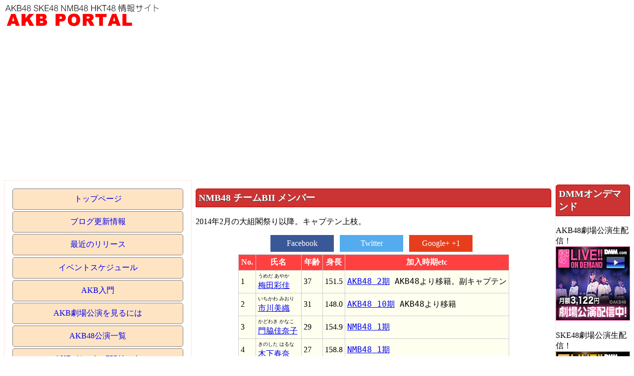

--- FILE ---
content_type: text/html; charset=UTF-8
request_url: http://akbportal.net/teamBII.php?g=4
body_size: 5244
content:
<!DOCTYPE html>
<html lang="ja">
<head>
<!-- Global site tag (gtag.js) - Google Analytics -->
<script async src="https://www.googletagmanager.com/gtag/js?id=UA-1312568-14"></script>
<script>   
  window.dataLayer = window.dataLayer || [];
  function gtag(){dataLayer.push(arguments);}
  gtag('js', new Date());
           
  gtag('config', 'UA-1312568-14');
</script>  
<meta charset="utf-8">
<script type="text/javascript" src="http://ajax.googleapis.com/ajax/libs/jquery/1/jquery.min.js"></script>
<script type="text/javascript">
window.google_analytics_uacct = "UA-1312568-14";
</script>
<meta name="viewport" content="width=device-width,initial-scale=1,user-scalable=yes">
<script type="text/javascript" src="ui.tablesorter.js"></script>
<script type="text/javascript" src="team.js"></script>
<meta name="generator" content="Dicre Sitehina">
<meta http-equiv="content-style-type" content="text/css">
<meta http-equiv="content-script-type" content="text/javascript">
<title>NMB48 チームBII メンバーリスト</title>

<style type="text/css">
<!--
div.shround { margin: 1em;padding: 0.5em;border-radius:5px;background: #f0f0f0;}
div.shround .btitle {margin-top: 0px;}

-->
</style>
<link rel="stylesheet" type="text/css" href="style/sitehinabase.css">
<link rel="stylesheet" type="text/css" href="style/red4.css">

<style type="text/css">
<!--
#block02 {
	margin-left: 0;
	margin-right: 0;

}
#block13 {
	text-align: center;

}

-->
</style>
</head>
<body>
<div id="shwrapper">
<div class="shheader" style="">
<div class="titleblock" id="block01">
<a href="index.php"><img src="title2.gif" alt="AKB PORTAL" border="0" width="319" height="52"></a>
</div>

<div class="htmlblock">
<div class="shhtmlblock">
</div>
</div>

</div>
<table width="100%" border="0" cellpadding="0" cellspacing="0" class="main">
<tr>
<td align="left" valign="top" width="30%" class="left">
<div class="menublock">
<ul class="menu">
<li class="linkitem"><a href="index.php">トップページ</a></li>
<li class="linkitem"><a href="blog.php">ブログ更新情報</a></li>
<li class="linkitem"><a href="songrelase.php">最近のリリース</a></li>
<li class="linkitem"><a href="sch.php">イベントスケジュール</a></li>
<li class="linkitem"><a href="akbfirst.php">AKB入門</a></li>
<li class="linkitem"><a href="gekijyou.php">AKB劇場公演を見るには</a></li>
<li class="linkitem"><a href="akbkouen.php">AKB48公演一覧</a></li>
<li class="linkitem"><a href="akb755.php">AKBメンバー 755リスト</a></li>
<li class="linkitem"><a href="twitter.php">AKBメンバー twitterリスト</a></li>
<li class="linkitem"><a href="instgram.php">AKBメンバー Instagramリスト</a></li>
<li class="linkitem"><a href="nogizaka46blog.php">乃木坂46ブログ更新情報</a></li>
<li class="linkitem"><a href="keyakizaka46blog.php">欅坂46ブログ更新情報</a></li>
<li class="linkitem"><a href="req2016.php">AKB48リクエストアワー2016</a></li>
<li class="linkitem"><a href="reqakb2016.php">AKB48単独リクエストアワー2016</a></li>
<li class="linkitem"><a href="ranka.php">アクセスランキング</a></li>
<li class="linkitem menuline"><a href="akbnews.php">AKB48 ニュース</a></li>
<li class="linkitem"><a href="skenews.php">SKE48 ニュース</a></li>
<li class="linkitem"><a href="nmbnews.php">NMB48 ニュース</a></li>
<li class="linkitem"><a href="hktnews.php">HKT48 ニュース</a></li>
<li class="linkitem"><a href="ngtnews.php">NGT48 ニュース</a></li>
<li class="linkitem"><a href="stunews.php">STU48 ニュース</a></li>
<li class="linkitem"><a href="nogizakanews.php">乃木坂46 ニュース</a></li>
<li class="linkitem"><a href="keyakizakanews.php">欅坂46 ニュース</a></li>
</ul>
</div>

<div class="htmlblock">
<div class="shhtmlblock">
<form method="GET" action="songsearch.php" class="search">
<label>楽曲検索：</label><input type="text" name="q"><input type="submit" value="検索">
</form>

<form method="GET" action="kyokusearch.php" class="search">
<label>作曲者・編曲者検索：</label><input type="text" name="q"><input type="submit" value="検索">
</form>


<form method="GET" action="membersearch.php" class="search">
<label>メンバー検索：</label><input type="text" name="n"><input type="submit" value="検索">
</form>

</div>
</div>

<div class="menublock">
<h3 class="btitle">楽曲データベース</h3>
<ul class="menu">
<li class="linkitem"><a href="akb48.php">AKB48</a></li>
<li class="linkitem"><a href="ske48.php">SKE48</a></li>
<li class="linkitem"><a href="nmb48.php">NMB48</a></li>
<li class="linkitem"><a href="hkt48.php">HKT48</a></li>
<li class="linkitem"><a href="ngt48.php">NGT48</a></li>
<li class="linkitem"><a href="nogizaka.php">乃木坂46</a></li>
<li class="linkitem"><a href="keyakizaka.php">欅坂46</a></li>
<li class="linkitem"><a href="warota.php">渡り廊下走り隊</a></li>
<li class="linkitem"><a href="no3b.php">ノースリーブス</a></li>
<li class="linkitem"><a href="frenchkiss.php">フレンチ・キス</a></li>
<li class="linkitem"><a href="notyet.php">Not yet</a></li>
<li class="linkitem"><a href="diva.php">DiVA</a></li>
<li class="linkitem"><a href="noname.php">NO NAME</a></li>
<li class="linkitem"><a href="unit.php">ユニット</a></li>
<li class="linkitem"><a href="solo.php">ソロ</a></li>
<li class="linkitem"><a href="soloog.php">卒業生ソロ</a></li>
</ul>
</div>

<div class="menublock">
<h3 class="btitle">メンバーリスト</h3>
<ul class="menu">
<li class="linkitem"><a href="teamA.php">AKB48 チームA メンバーリスト</a></li>
<li class="linkitem"><a href="teamK.php">AKB48 チームK メンバーリスト</a></li>
<li class="linkitem"><a href="teamB.php">AKB48 チームB メンバーリスト</a></li>
<li class="linkitem"><a href="team4.php">AKB48 チーム4 メンバーリスト</a></li>
<li class="linkitem"><a href="team8.php">AKB48 チーム8 メンバーリスト</a></li>
<li class="linkitem"><a href="akbkenkyu.php">AKB48 チーム研究生 メンバーリスト</a></li>
<li class="linkitem menuline"><a href="teamS.php">SKE48 チームS メンバーリスト</a></li>
<li class="linkitem"><a href="teamKII.php">SKE48 チームKII メンバーリスト</a></li>
<li class="linkitem"><a href="teamE.php">SKE48 チームE メンバーリスト</a></li>
<li class="linkitem"><a href="skekenkyu.php">SKE48 チーム研究生 メンバーリスト</a></li>
<li class="linkitem menuline"><a href="teamN.php">NMB48 チームN メンバーリスト</a></li>
<li class="linkitem"><a href="teamM.php">NMB48 チームM メンバーリスト</a></li>
<li class="linkitem"><span class="nolink">NMB48 チームBII メンバーリスト</span></li>
<li class="linkitem"><a href="nmbkenkyu.php">NMB48 チーム研究生 メンバーリスト</a></li>
<li class="linkitem menuline"><a href="teamH.php">HKT48 チームH メンバーリスト</a></li>
<li class="linkitem"><a href="teamKIV.php">HKT48 チームKIV メンバーリスト</a></li>
<li class="linkitem"><a href="teamTII.php">HKT48 チームTII メンバーリスト</a></li>
<li class="linkitem"><a href="hktkenkyu.php">HKT48 チーム研究生 メンバーリスト</a></li>
<li class="linkitem menuline"><a href="ngt.php">NGT48 メンバーリスト</a></li>
<li class="linkitem"><a href="ngtkenkyu.php">NGT48 研究生メンバーリスト</a></li>
<li class="linkitem menuline"><a href="stu48.php">STU48 メンバーリスト</a></li>
<li class="linkitem menuline"><a href="nogizaka46.php">乃木坂46 正規メンバーリスト</a></li>
<li class="linkitem"><a href="nogizaka46kenkyu.php">乃木坂46 研究生メンバーリスト</a></li>
<li class="linkitem"><a href="keyakizaka46.php">欅坂46 メンバーリスト</a></li>
</ul>
</div>

</td>

<td align="left" valign="top" class="center">
<div class="htmlblock" id="block08">
<h3 class="btitle">NMB48 チームBII メンバー</h3>
<div class="shhtmlblock">
<p>2014年2月の大組閣祭り以降。キャプテン上枝。</p></div>
</div>

<div class="htmlblock" id="block05">
<div class="shhtmlblock">
	
	
<ul class="share-button">
<li class="facebook">
<a href="https://www.facebook.com/sharer/sharer.php?u=" target="_blank">Facebook</a>
</li>
<li class="twitter">
<a href="https://twitter.com/intent/tweet?text=NMB48+%E3%83%81%E3%83%BC%E3%83%A0BII%E3%83%A1%E3%83%B3%E3%83%90%E3%83%BC%E3%83%AA%E3%82%B9%E3%83%88+-+AKBPORTAL+" target="_blank">Twitter </a>
</li>
<li class="gplus">
<a href="https://plus.google.com/share?url=" target="_blank">Google+ +1</a>
</li>
</li>
</ul>

<table border=1 class=member>
<thead><tr><th>No.</th><th>氏名</th><th>年齢</th><th>身長</th><th>加入時期etc</th></tr><thead>
<tbody>
<tr class="member oldmember">
<td class="">1</td><td class=""><div class="yomi">うめだ あやか</div><a href=_%E6%A2%85%E7%94%B0%E5%BD%A9%E4%BD%B3>梅田彩佳</a></td>
<td class="">37</td><td class="">151.5</td><td class=""><a href=kibetu.php?g=AKB48&ki=2>AKB48 2期</a> AKB48より移籍。副キャプテン</td></tr>
<tr class="member">
<td class="">2</td><td class=""><div class="yomi">いちかわ みおり</div><a href=_%E5%B8%82%E5%B7%9D%E7%BE%8E%E7%B9%94>市川美織</a></td>
<td class="">31</td><td class="">148.0</td><td class=""><a href=kibetu.php?g=AKB48&ki=10>AKB48 10期</a> AKB48より移籍</td></tr>
<tr class="member oldmember">
<td class="">3</td><td class=""><div class="yomi">かどわき かなこ</div><a href=_%E9%96%80%E8%84%87%E4%BD%B3%E5%A5%88%E5%AD%90>門脇佳奈子</a></td>
<td class="">29</td><td class="">154.9</td><td class=""><a href=kibetu.php?g=NMB48&ki=1>NMB48 1期</a> </td></tr>
<tr class="member">
<td class="">4</td><td class=""><div class="yomi">きのした はるな</div><a href=_%E6%9C%A8%E4%B8%8B%E6%98%A5%E5%A5%88>木下春奈</a></td>
<td class="">27</td><td class="">158.8</td><td class=""><a href=kibetu.php?g=NMB48&ki=1>NMB48 1期</a> </td></tr>
<tr class="member oldmember">
<td class="">5</td><td class=""><div class="yomi">わたなべ みゆき</div><a href=_%E6%B8%A1%E8%BE%BA%E7%BE%8E%E5%84%AA%E7%B4%80>渡辺美優紀</a></td>
<td class="">32</td><td class="">154.5</td><td class=""><a href=kibetu.php?g=NMB48&ki=1>NMB48 1期</a> </td></tr>
<tr class="member">
<td class="">6</td><td class=""><div class="yomi">はやし ももか</div><a href=_%E6%9E%97%E8%90%8C%E3%80%85%E9%A6%99>林萌々香</a></td>
<td class="">27</td><td class="">155.8</td><td class=""><a href=kibetu.php?g=NMB48&ki=2>NMB48 2期</a> </td></tr>
<tr class="member">
<td class="">7</td><td class=""><div class="yomi">いじり あんな</div><a href=_%E4%BA%95%E5%B0%BB%E6%99%8F%E8%8F%9C>井尻晏菜</a></td>
<td class="">30</td><td class="">159.0</td><td class=""><a href=kibetu.php?g=NMB48&ki=3>NMB48 3期</a> </td></tr>
<tr class="member oldmember">
<td class="">8</td><td class=""><div class="yomi">うえだ みれい</div><a href=_%E6%A4%8D%E7%94%B0%E7%A2%A7%E9%BA%97>植田碧麗</a></td>
<td class="">26</td><td class="">160.0</td><td class=""><a href=kibetu.php?g=NMB48&ki=3>NMB48 3期</a> </td></tr>
<tr class="member">
<td class="">9</td><td class=""><div class="yomi">かみえだ えみか</div><a href=_%E4%B8%8A%E6%9E%9D%E6%81%B5%E7%BE%8E%E5%8A%A0>上枝恵美加</a></td>
<td class="">31</td><td class="">161.0</td><td class=""><a href=kibetu.php?g=NMB48&ki=3>NMB48 3期</a> キャプテン</td></tr>
<tr class="member">
<td class="">10</td><td class=""><div class="yomi">くさか このみ</div><a href=_%E6%97%A5%E4%B8%8B%E3%81%93%E3%81%AE%E3%81%BF>日下このみ</a></td>
<td class="">30</td><td class="">154.0</td><td class=""><a href=kibetu.php?g=NMB48&ki=3>NMB48 3期</a> </td></tr>
<tr class="member">
<td class="">11</td><td class=""><div class="yomi">くろかわ はづき</div><a href=_%E9%BB%92%E5%B7%9D%E8%91%89%E6%9C%88>黒川葉月</a></td>
<td class="">27</td><td class="">155.0</td><td class=""><a href=kibetu.php?g=NMB48&ki=3>NMB48 3期</a> </td></tr>
<tr class="member">
<td class="">12</td><td class=""><div class="yomi">やぶした しゅう</div><a href=_%E8%96%AE%E4%B8%8B%E6%9F%8A>薮下柊</a></td>
<td class="">27</td><td class="">158.0</td><td class=""><a href=kibetu.php?g=NMB48&ki=3>NMB48 3期</a> </td></tr>
<tr class="member">
<td class="">13</td><td class=""><div class="yomi">かわかみ ちひろ</div><a href=_%E5%B7%9D%E4%B8%8A%E5%8D%83%E5%B0%8B>川上千尋</a></td>
<td class="">27</td><td class="">153.0</td><td class=""><a href=kibetu.php?g=NMB48&ki=4>NMB48 4期</a> </td></tr>
<tr class="member">
<td class="">14</td><td class=""><div class="yomi">しぶや なぎさ</div><a href=_%E6%B8%8B%E8%B0%B7%E5%87%AA%E5%92%B2>渋谷凪咲</a></td>
<td class="">29</td><td class="">160.0</td><td class=""><a href=kibetu.php?g=NMB48&ki=4>NMB48 4期</a> </td></tr>
<tr class="member oldmember">
<td class="">15</td><td class=""><div class="yomi">てるい ほのか</div><a href=_%E7%85%A7%E4%BA%95%E7%A9%82%E4%B9%83%E4%BD%B3>照井穂乃佳</a></td>
<td class="">27</td><td class="">158.0</td><td class=""><a href=kibetu.php?g=NMB48&ki=4>NMB48 4期</a> </td></tr>
<tr class="member">
<td class="">16</td><td class=""><div class="yomi">まつおか しほ</div><a href=_%E6%9D%BE%E5%B2%A1%E7%9F%A5%E7%A9%82>松岡知穂</a></td>
<td class="">27</td><td class="">156.0</td><td class=""><a href=kibetu.php?g=NMB48&ki=4>NMB48 4期</a> </td></tr>
<tr class="member">
<td class="">17</td><td class=""><div class="yomi">いそ かなえ</div><a href=_%E7%A3%AF%E4%BD%B3%E5%A5%88%E6%B1%9F>磯佳奈江</a></td>
<td class="">32</td><td class="">151.0</td><td class=""><a href="draft.php?draft=1">第1回ドラフト 1位</a>  </td></tr>
<tr class="member">
<td class="">18</td><td class=""><div class="yomi">ないき こころ</div><a href=_%E5%86%85%E6%9C%A8%E5%BF%97>内木志</a></td>
<td class="">28</td><td class="">162.0</td><td class=""><a href="draft.php?draft=1">第1回ドラフト 2位</a>  </td></tr>
<tr class="member oldmember">
<td class="">19</td><td class=""><div class="yomi">むらなか ゆき</div><a href=_%E6%9D%91%E4%B8%AD%E6%9C%89%E5%9F%BA>村中有基</a></td>
<td class="">28</td><td class="">160.0</td><td class=""><a href="draft.php?draft=2">第2回ドラフト 1位</a>  2016/10/18昇格</td></tr>
<tr class="member">
<td class="">20</td><td class=""><div class="yomi">やすだ ももね</div><a href=_%E5%AE%89%E7%94%B0%E6%A1%83%E5%AF%A7>安田桃寧</a></td>
<td class="">24</td><td class="">150.0</td><td class=""><a href="draft.php?draft=2">第2回ドラフト 2位</a>  2016/10/18昇格</td></tr>
<tr class="member oldmember">
<td class="">21</td><td class=""><div class="yomi">たかやなぎ あかね</div><a href=_%E9%AB%98%E6%9F%B3%E6%98%8E%E9%9F%B3>高柳明音</a></td>
<td class="">34</td><td class="">154.0</td><td class=""><a href=kibetu.php?g=SKE48&ki=2>SKE48 2期</a> SKE48と兼任。2015/03解除</td></tr>
<tbody>
</table>
<p>平均年齢：29.04 歳</p>
<p>平均身長：155.92 cm</p>


<div style="text-align:center">

<div style="text-align:center"><b>このチームの劇場公演をネット中継! DMM ON DEMAND</b><br>公演の生配信！　過去の公演は一ヶ月分試聴可能！<br><a href="http://www.dmm.com/lod/nmb48/akbske-001" target="_blank" onClick="gtag('event', 'click', {'event_category':'DMM nmb48', 'event_label':'NMB48 teamBII', 'value':''});"><img src="http://pics.dmm.com/af/c_nmb48_001/300_60.jpg" width="300" height="60" alt="nmb48 LIVE!! ON DEMAND" border="0"></a></div>
<script async src="//pagead2.googlesyndication.com/pagead/js/adsbygoogle.js"></script>
<!-- AKB 300x250 -->
<ins class="adsbygoogle"
     style="display:inline-block;width:300px;height:250px"
     data-ad-client="ca-pub-3231225334022581"
     data-ad-slot="6859200644"></ins>
<script>
(adsbygoogle = window.adsbygoogle || []).push({});
</script>

</div>


<div id="teamlink">

<h4>AKB48</h4>

<ul>
<li><a href="teamA.php">チームA</a></li>
<li><a href="teamK.php">チームK</a></li>
<li><a href="teamB.php">チームB</a></li>
<li><a href="team4.php">チーム4</a></li>
<li><a href="team8.php">チーム8</a></li>
<li><a href="akbkenkyu.php">研究生</a></li>
</ul>

<h4>SKE48</h4>

<ul>
<li><a href="teamS.php">チームS</a></li>
<li><a href="teamKII.php">チームKII</a></li>
<li><a href="teamE.php">チームE</a></li>
<li><a href="skekenkyu.php">研究生</a></li>
</ul>

<h4>NMB48</h4>

<ul>
<li><a href="teamN.php">チームN</a></li>
<li><a href="teamM.php">チームM</a></li>
<li><a href="teamBII.php">チームBII</a></li>
<li><a href="nmbkenkyu.php">研究生</a></li>
</ul>

<h4>HKT48</h4>

<ul>
<li><a href="teamH.php">チームH</a></li>
<li><a href="teamKIV.php">チームKIV</a></li>
<li><a href="teamTII.php">チームTII</a></li>
<li><a href="hktkenkyu.php">研究生</a></li>
</ul>


<h4>NGT48</h4>

<ul>
<li><a href="ngt.php">一期生</a></li>
<li><a href="ngtkenkyu.php">研究生</a></li>
</ul>

<h4>NGT48(旧)</h4>

<ul>
<li><a href="teamNIII.php">チームNIII</a></li>
<li><a href="teamG.php">チームG</a></li>
<li><a href="ngtkenkyu.php">研究生</a></li>
</ul>

<h4>STU48</h4>

<ul>
<li><a href="stu48.php">STU48</a></li>
<li><a href="stu48kenkyu.php">研究生</a></li>
</ul>
<!--
<h3>2014年 大組閣</h3>
<h4>AKB48</h4>

<ul>
<li><a href="teamA.php?g=4">チームA</a></li>
<li><a href="teamK.php?g=4">チームK</a></li>
<li><a href="teamB.php?g=4">チームB</a></li>
<li><a href="team4.php?g=4">チーム4</a></li>
</ul>

<h3>2014年大組閣以前</h3>

<h4>AKB48</h4>

<ul>
<li><a href="teamA.php?g=3">チームA</a></li>
<li><a href="teamK.php?g=3">チームK</a></li>
<li><a href="teamB.php?g=3">チームB</a></li>
<li><a href="team4.php?g=2">チーム4</a></li>
</ul>

<h4>SKE48</h4>

<ul>
<li><a href="teamS.php?g=2">チームS</a></li>
<li><a href="teamKII.php?g=2">チームKII</a></li>
<li><a href="teamE.php?g=2">チームE</a></li>
</ul>

<h4>NMB48</h4>

<ul>
<li><a href="teamN.php?g=1">チームN</a></li>
<li><a href="teamM.php?g=1">チームM</a></li>
<li><a href="teamBII.php?g=1">チームBII</a></li>
</ul>

<h4>HKT48</h4>

<ul>
<li><a href="teamH.php?g=1">チームH</a></li>
</ul>

<h3>旧チーム</h3>

<h4>SKE48 2013年4月組閣前</h4>

<ul>
<li><a href="teamS.php?g=1">チームS</a></li>
<li><a href="teamKII.php?g=1">チームKII</a></li>
<li><a href="teamE.php?g=1">チームE</a></li>
</ul>

<h4>AKB48　2012年東京ドーム組閣前</h4>

<ul>
<li><a href="teamA.php?g=2">高橋チームA</a></li>
<li><a href="teamK.php?g=2">秋元チームK</a></li>
<li><a href="teamB.php?g=2">柏木チームB</a></li>
<li><a href="team4.php?g=1">大場チーム4</a></li>
</ul>
-->
<h4>乃木坂46 欅坂46</h4>

<ul>
<li><a href="nogizaka46.php">乃木坂46</a></li>
<li><a href="nogizaka46kenkyu.php">乃木坂46研究生</a></li>
<li><a href="keyakizaka46.php">欅坂46</a></li>
<li><a href="hiraganakeyaki.php">日向坂46</a></li>
</ul>

</div>

</div>
</div>

<div class="htmlblock">
<div class="shhtmlblock">

<div style="text-align:center">

<script async src="https://pagead2.googlesyndication.com/pagead/js/adsbygoogle.js"></script>
<!-- AKB respon2 -->
<ins class="adsbygoogle"
     style="display:block"
     data-ad-client="ca-pub-3231225334022581"
     data-ad-slot="3599524244"
     data-ad-format="auto"
     data-full-width-responsive="true"></ins>
<script>
     (adsbygoogle = window.adsbygoogle || []).push({});
</script>

</div>

</div>
</div>

<div class="htmlblock">
<div class="shhtmlblock">
</div>
</div>

</td>

<td align="left" valign="top" class="right">
<div class="htmlblock">
<h3 class="btitle">DMMオンデマンド</h3>
<div class="shhtmlblock">
<p>AKB48劇場公演生配信！
<a href="http://www.dmm.com/lod/akb48/akbske-001" target="_blank"  onClick="gtag('event', 'click', {'event_category':'DMM AKB', 'event_label':'side1', 'value':''});"><img src="http://pics.dmm.com/af/c_akb48_001/180_150.jpg" width="180" height="150" alt="AKB48 LIVE!! ON DEMAND" border="0"></a>
</p>

<p>SKE48劇場公演生配信！
<a href="http://www.dmm.com/lod/ske48/akbske-001" target="_blank"  onClick="gtag('event', 'click', {'event_category':'DMM SKE', 'event_label':'side1', 'value':''});"><img src="http://pics.dmm.com/af/c_ske48_001/180_150.jpg" width="180" height="150" alt="SKE48 LIVE!! ON DEMAND" border="0"></a>
</p>

<p>NMB48劇場公演生配信！
<a href="http://www.dmm.com/lod/nmb48/akbske-001" target="_blank"  onClick="gtag('event', 'click', {'event_category':'DMM NMB', 'event_label':'side1', 'value':''});"><img src="http://pics.dmm.com/af/c_nmb48_001/180_150.jpg" width="180" height="150" alt="NMB48 LIVE!! ON DEMAND" border="0"></a>
</p>

<p>HKT48劇場公演生配信！
<a href="http://www.dmm.com/lod/hkt48/akbske-001" target="_blank"  onClick="gtag('event', 'click', {'event_category':'DMM HKT', 'event_label':'side1', 'value':''});"><img src="http://pics.dmm.com/af/c_hkt48_001/180_150.jpg" width="180" height="150" alt="HKT48 LIVE!! ON DEMAND" border="0"></a>
</p>

<p>NGT48劇場公演生配信！
<a href="http://www.dmm.com/lod/ngt48/akbske-001" target="_blank"  onClick="gtag('event', 'click', {'event_category':'DMM NGT', 'event_label':'side1', 'value':''});"><img src="http://pics.dmm.com/af/c_ngt48/180_150.jpg" width="180" height="150" alt="NGT48 LIVE!! ON DEMAND" border="0"></a>
</p>

<p>STU48劇場公演生配信！
<a href="https://al.dmm.com/?lurl=https%3A%2F%2Fwww.dmm.com%2Flod%2F-%2Fstu48%2F&af_id=akbske-001&ch=toolbar&ch_id=text" target="_blank"  onClick="gtag('event', 'click', {'event_category':'DMM STU', 'event_label':'side1', 'value':''});"><img src="image/stu48dmm180.jpg" width="180" height="150" alt="STU48 LIVE!! ON DEMAND" border="0"></a>
</p>

</div>
</div>

</td>

</tr>
</table><div class="shfooter" style="">
<div class="htmlblock">
<div class="shhtmlblock">
<HR>

</div>
</div>


</div>
</div>

</body>
</html>


--- FILE ---
content_type: text/html; charset=utf-8
request_url: https://www.google.com/recaptcha/api2/aframe
body_size: 268
content:
<!DOCTYPE HTML><html><head><meta http-equiv="content-type" content="text/html; charset=UTF-8"></head><body><script nonce="48LuqFHINlkuW0iwR-wHlw">/** Anti-fraud and anti-abuse applications only. See google.com/recaptcha */ try{var clients={'sodar':'https://pagead2.googlesyndication.com/pagead/sodar?'};window.addEventListener("message",function(a){try{if(a.source===window.parent){var b=JSON.parse(a.data);var c=clients[b['id']];if(c){var d=document.createElement('img');d.src=c+b['params']+'&rc='+(localStorage.getItem("rc::a")?sessionStorage.getItem("rc::b"):"");window.document.body.appendChild(d);sessionStorage.setItem("rc::e",parseInt(sessionStorage.getItem("rc::e")||0)+1);localStorage.setItem("rc::h",'1768723499107');}}}catch(b){}});window.parent.postMessage("_grecaptcha_ready", "*");}catch(b){}</script></body></html>

--- FILE ---
content_type: application/javascript
request_url: http://akbportal.net/team.js
body_size: 175
content:
$(function() {
    $( "table.member" ).tablesorter();
    $( "table.member th" ).css("cursor","pointer");
    $( "table.member th" ).click( function(){
    	var no=0;
    	$( "table.member tr" ).each( function(){
    		$(this).children("td").eq(0).text(no);
    		no++;
    	
    	});
    });
    
});
